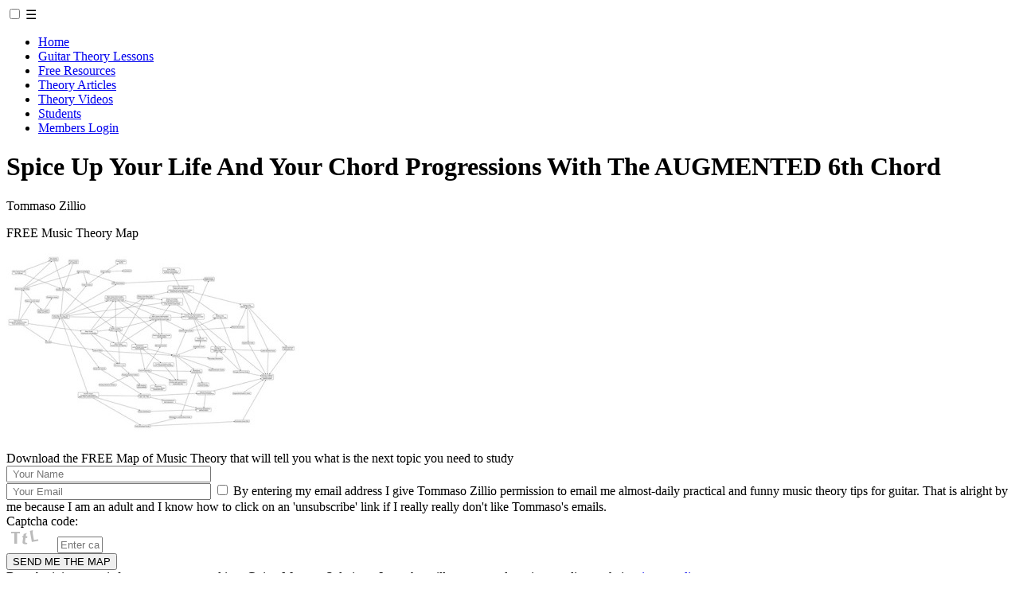

--- FILE ---
content_type: text/html; charset=utf-8
request_url: https://www.musictheoryforguitar.com/augmented-sixth-chords-guitar.html
body_size: 30043
content:
<!DOCTYPE html>
<html xmlns="http://www.w3.org/1999/xhtml" 
   xml:lang="en-gb" lang="en-gb" >
<head>
<!-- Global site tag (gtag.js) - Google Analytics -->
<script async src="https://www.googletagmanager.com/gtag/js?id=UA-28531265-1"></script>
<script>
  window.dataLayer = window.dataLayer || [];
  function gtag(){dataLayer.push(arguments);}
  gtag('js', new Date());

  gtag('config', 'UA-28531265-1');
</script>
  
<!-- Facebook Pixel Code -->
<script>
!function(f,b,e,v,n,t,s)
{if(f.fbq)return;n=f.fbq=function(){n.callMethod?
n.callMethod.apply(n,arguments):n.queue.push(arguments)};
if(!f._fbq)f._fbq=n;n.push=n;n.loaded=!0;n.version='2.0';
n.queue=[];t=b.createElement(e);t.async=!0;
t.src=v;s=b.getElementsByTagName(e)[0];
s.parentNode.insertBefore(t,s)}(window,document,'script',
'https://connect.facebook.net/en_US/fbevents.js');

fbq('init', '369795088529329'); 
fbq('track', 'PageView');
</script>
<noscript>
<img height="1" width="1" src="https://www.facebook.com/tr?id=369795088529329&ev=PageView&noscript=1"/>
</noscript>
<!-- End Facebook Pixel Code -->
  
<meta name="facebook-domain-verification" content="ztjpeagc9rktxsnui4xzryxvjs06vo" />
  
<meta name=viewport content="width=device-width, initial-scale=1">
<base href="https://www.musictheoryforguitar.com/augmented-sixth-chords-guitar.html" />
	<meta http-equiv="content-type" content="text/html; charset=utf-8" />
	<meta name="keywords" content="augmented chord, augmented sixth, minor 7th chord, guitar chords, classical harmony, music theory for guitar, tommaso zillio" />
	<meta name="author" content="Tommaso Zillio" />
	<meta name="robots" content="max-snippet:-1, max-image-preview:large, max-video-preview:-1" />
	<meta name="description" content="the different types of augmented 6th chords, how they are used, and why they were created" />
	<meta name="generator" content="Joomla! - Open Source Content Management" />
	<title>Spice Up Your Life And Your Chord Progressions With The AUGMENTED 6th Chord</title>
	<link href="/favicon.ico" rel="shortcut icon" type="image/vnd.microsoft.icon" />
	<script type="application/json" class="joomla-script-options new">{"csrf.token":"b9db93c3243e7473dc4f7e50a14bfc80","system.paths":{"root":"","base":""}}</script>
	<script src="/media/jui/js/jquery.min.js?8d7b4d56f5647ce2f785ecb1eccab6d4" type="text/javascript"></script>
	<script src="/media/jui/js/jquery-noconflict.js?8d7b4d56f5647ce2f785ecb1eccab6d4" type="text/javascript"></script>
	<script src="/media/jui/js/jquery-migrate.min.js?8d7b4d56f5647ce2f785ecb1eccab6d4" type="text/javascript"></script>
	<script src="/media/system/js/caption.js?8d7b4d56f5647ce2f785ecb1eccab6d4" type="text/javascript"></script>
	<script src="/media/system/js/core.js?8d7b4d56f5647ce2f785ecb1eccab6d4" type="text/javascript"></script>
	<script src="/media/jui/js/bootstrap.min.js?8d7b4d56f5647ce2f785ecb1eccab6d4" type="text/javascript"></script>
	<script type="text/javascript">
jQuery(window).on('load',  function() {
				new JCaption('img.caption');
			});jQuery(function($){ initTooltips(); $("body").on("subform-row-add", initTooltips); function initTooltips (event, container) { container = container || document;$(container).find(".hasTooltip").tooltip({"html": true,"container": "body"});} });
	</script>
	<meta property="og:title" content="Spice Up Your Life And Your Chord Progressions With The AUGMENTED 6th Chord" />
	<meta property="og:type" content="article" />
	<meta property="og:image" content="https://www.musictheoryforguitar.com/images/videoimages/augmented-sixth-chords-guitar.png" />
	<meta property="og:url" content="https://www.musictheoryforguitar.com/augmented-sixth-chords-guitar.html" />
	<meta property="og:site_name" content="musictheoryforguitar.com" />
	<meta property="og:description" content="the different types of augmented 6th chords, how they are used, and why they were created" />
	<!-- Start: Google Structured Data -->
             <script type="application/ld+json"> { "@context": "https://schema.org", "@type": "BreadcrumbList", "itemListElement": [ { "@type": "ListItem", "position": 1, "name": "Home", "item": "https://www.musictheoryforguitar.com/" }, { "@type": "ListItem", "position": 2, "name": "Spice Up Your Life And Your Chord Progressions With The AUGMENTED 6th Chord", "item": "https://www.musictheoryforguitar.com/augmented-sixth-chords-guitar.html" } ] } </script> <script type="application/ld+json"> { "@context": "https://schema.org", "@type": "Article", "mainEntityOfPage": { "@type": "WebPage", "@id": "https://www.musictheoryforguitar.com/augmented-sixth-chords-guitar.html" }, "headline": "Spice Up Your Life And Your Chord Progressions With The AUGMENTED 6th Chord", "description": "Spice Up Your Life And Your Chord Progressions With The AUGMENTED 6th Chord Tommaso Zillio {loadposition optin} Do you like music that sounds good? If you do, I want to share a chord with you that seems complicated but is actually easy to play and sounds fantastic. If you don’t, you can promptly clo", "image": { "@type": "ImageObject", "url": "https://www.musictheoryforguitar.com/{1}" }, "publisher": { "@type": "Organization", "name": "Music Theory For Guitar", "logo": { "@type": "ImageObject", "url": "https://www.musictheoryforguitar.com/images/Logo.png" } }, "datePublished": "2023-12-08T23:08:09-07:00", "dateCreated": "2023-12-08T23:08:09-07:00", "dateModified": "2023-12-08T23:10:37-07:00" } </script>
            <!-- End: Google Structured Data -->

<link rel="stylesheet" href="/templates/system/css/system.css" type="text/css" />
<link rel="stylesheet" href="/templates/system/css/general.css" type="text/css" />
<link rel="stylesheet" href="/templates/j3_mtfg/css/template.css?25011701" type="text/css" />
<link rel="stylesheet" href="/templates/j3_mtfg/css/menu.css" type="text/css" />
<link rel="stylesheet" href="/templates/j3_mtfg/css/ja-sosdmenu.css" type="text/css" />
<link rel="stylesheet" href="/media/com_acymailing/css/module_default.css" type="text/css" />
<script type="text/javascript" src="/media/com_acymailing/js/acymailing_module.js"></script>
  <script type="text/javascript">
<!--
					var acymailing = Array();
					acymailing['NAMECAPTION'] = 'Name';
					acymailing['NAME_MISSING'] = 'Please enter your name';
					acymailing['EMAILCAPTION'] = 'E-mail';
					acymailing['VALID_EMAIL'] = 'Please enter a valid e-mail address';
					acymailing['ACCEPT_TERMS'] = 'Please check the Terms and Conditions';
					acymailing['CAPTCHA_MISSING'] = 'Please enter the security code displayed in the image';
			//-->
<!--
		acymailing['reqFieldsformAcymailing1'] = Array('html');
		acymailing['validFieldsformAcymailing1'] = Array('Please enter a value for the field <b><i>Receive</i></b>');
		//-->
<!--
acymailing['excludeValuesformAcymailing1'] = Array();
acymailing['excludeValuesformAcymailing1']['name'] = 'Name';
acymailing['excludeValuesformAcymailing1']['email'] = 'E-mail';
//-->
  </script>

<!--[if IE 7.0]>
<style type="text/css">
.clearfix {display: inline-block;}
</style>
<![endif]-->



<script async src="//pagead2.googlesyndication.com/
pagead/js/adsbygoogle.js"></script>
<script>
(adsbygoogle = window.adsbygoogle || []).push({
google_ad_client: "pub-3377044520497417",
enable_page_level_ads: true
});
</script>

</head>   
<!-- BEGIN: BODY -->
<body id="bd">

<a name="Top" id="Top"></a>

<div id="ja-wrapper-center"> 
<div class="vspacer"></div>
<div id="ja-wrapper">

<!-- BEGIN: HEADER -->
<div id="ja-headerwrap">
<!--<img class="logo" src="/templates/ja_purity/images/logo.png" alt="MusicTheoryForGuitar.com" /> -->
</div>
<!-- END: HEADER -->

<!-- BEGIN: MAIN NAVIGATION -->
<div id="ja-mainnavwrap">
    <div id="ja-mainnavtop"></div>
    <div id="ja-mainnavholder">
    <input id="nbtoggle" type="checkbox">
    <label for="nbtoggle">☰</label>
	<div id="ja-mainnav">
	<ul class="nav menu mod-list">
<li class="item-3 default"><a href="/" >Home</a></li><li class="item-526"><a href="/guitar-theory-lessons.html" >Guitar Theory Lessons</a></li><li class="item-571"><a href="/guitar-music-theory-free-resources.html" >Free Resources</a></li><li class="item-68"><a href="/guitarmusictheorytips.html" >Theory Articles</a></li><li class="item-78"><a href="/music-theory-videos.html" >Theory Videos</a></li><li class="item-440"><a href="/music-theory-students.html" >Students</a></li><li class="item-73"><a href="/myaccount.html" >Members Login</a></li></ul>

	</div>
	</div>
</div>

<!-- END: MAIN NAVIGATION -->
<div id="ja-containerwrap">
<div id="ja-containerwrap2">
	<div id="ja-container">
	<div id="ja-container2" class="clearfix">

		<div id="ja-mainbody" class="clearfix mainbodynocol">

        <!--BEGIN: SOCIAL MEDIA -->
                <div id="addthis1">
    	<script type='text/javascript'>
window.addEventListener('load', function (){
	if(typeof addthis_conf == 'undefined'){
		var script = document.createElement('script');
		script.src = '//s7.addthis.com/js/300/addthis_widget.js#pubid=Your+Profile+ID';
		document.getElementsByTagName('head')[0].appendChild(script);
	}
});
</script>
 <div class='joomla_add_this'><!-- AddThis Button BEGIN -->
<script type='text/javascript'>
var addthis_product = 'jlm-3.0';
var addthis_config = {
ui_hover_direction:false,
data_track_clickback:true,
ui_language:'en'
}
</script>
<div class="addthis_toolbox addthis_default_style ">
									<a class="addthis_button_facebook_like" fb:like:layout="button_count"></a>
									<a class="addthis_button_tweet"></a>
									<a class="addthis_button_pinterest_pinit"></a>
									<a class="addthis_counter addthis_pill_style"></a>
								</div><!-- AddThis Button END -->
</div>
    	</div>
                <!--END: SOCIAL MEDIA -->

		<!-- BEGIN: CONTENT -->
		<div id="ja-contentwrap">
		<div id="ja-content">
	
			<div>
					<div id="system-message-container">
	</div>

			</div>

			<div class="item-page" itemscope itemtype="https://schema.org/Article">
	<meta itemprop="inLanguage" content="en-GB" />
	
		
						
		
	
	
		
								<div itemprop="articleBody">
		<h1>Spice Up Your Life And Your Chord Progressions With The AUGMENTED 6th Chord</h1>
<p class="author"> Tommaso Zillio </p> 		<div class="moduletable optin">
						

<div class="custom optin"  >
	<div id="AccessBox" class="desktop">

<div class="header">FREE Music Theory Map
</div>
<img alt="Map of Music Theory" src="/images/articles/art001/musictheorymap.jpg">

<div class="text">Download the FREE Map of Music Theory that will tell you what is the next topic you need to study
</div>

<div id="accesswrapper">

<form id="formAcymailing1" action="/index.php" method="post" name="formAcymailing1" onsubmit="return submitacymailingform('optin','formAcymailing1')">

<input class="form-name" name="user[name]" size="30" type="text" placeholder=" Your Name"><br>
<input class="form-email" name="user[email]" size="30" type="text" placeholder=" Your Email">  

<label for="terms" class="form-check-label policy-label">
<input class="checkbox" type="checkbox" id="terms" name="terms" title="By entering my email address I give Tommaso Zillio permission to email me almost-daily practical and funny music theory tips for guitar. That is alright by me because I am an adult and I know how to click on an 'unsubscribe' link if I really really don't like Tommaso's emails."> By entering my email address I give Tommaso Zillio permission to email me almost-daily practical and funny music theory tips for guitar. That is alright by me because I am an adult and I know how to click on an 'unsubscribe' link if I really really don't like Tommaso's emails.</label>

<div class="captcha_code">Captcha code:</div>
<img class="captchaimagemodule" src="https://www.musictheoryforguitar.com/index.php?option=com_acymailing&ctrl=captcha&acyformname=formAcymailing1&val=5753" alt="captcha" />
<input id="user_captcha_formAcymailing1" class="inputbox captchafield acycaptcha" type="text" name="acycaptcha" size="5" placeholder="Enter captcha code..."/>

<input type="hidden" name="ctrl" value="sub" /> <input type="hidden" name="task" value="notask" /> 
<input type="hidden" name="redirect" value="https://www.musictheoryforguitar.com/musictheorymapthankyou.html" /> 
<input type="hidden" name="redirectunsub" value="http%3A%2F%2Fmusictheoryforguitar.com%2F" /> 
<input type="hidden" name="option" value="com_acymailing" /> 
<input type="hidden" name="hiddenlists" value="1,8" /> 
<input type="hidden" name="acyformname" value="formAcymailing1" /> 
<input type="hidden" name="Itemid" value="1" />


</form>

</div>

<input id="btnAccess" onclick="try{ return submitacymailingform('optin','formAcymailing1'); }catch(err){alert('The form could not be submitted');return false;}" name="btnAccess"  value="SEND ME THE MAP" type="button" class="RedButton"/>


<div class="textprivacy">By submitting your info, you agree to send it to Guitar Mastery Solutions, Inc. who will process and use it according to their <a href="/privacy-policy">privacy policy.</a>
</div>

<!--
<div class="insert">
<a rel="nofollow" target="_blank" href="https://tomhess.net/Guitar-Mastery-Decoded?ai=299&pid=52"><img src="https://cdn.tomhess.net/images/Affiliates/TGM/TGM-F-Affiliate-Banner-240x400-A.png" /></a>
</div>
-->

</div>
</div>
		</div>
	

<p>Do you like music that sounds good?</p>
<ul>
<img class="leftalign" alt="augmented sixth chords guitar" src="/images/videoimages/augmented-sixth-chords-guitar.png">
<li><p>If you do, I want to share a chord with you that <em>seems</em> complicated but is actually easy to play and sounds fantastic.</p></li>
<li><p>If you don’t, you can promptly close this newsletter and go back to listening to your favorite Slayer records.</p></li>
<li><p>If you think the above question is just a transparent psychological trick because, honestly, who doesn't like music that sounds good... then accept my felicitations for your superior awareness, and be reassured that when I wrote this lesson I had <em>exactly</em> you in mind, so skip the rest of this email and go straight to the video below.</p></li>
<li><p>If you think that the above paragraph was sarcasm: shhh, you're right, but don't tell them.</p></li>
<li><p>If you think that I should cut this short and get to the point, then keep reading:</p></li>
</ul>
<p>The chord in question is the augmented 6th chord.</p>
<p>... that's where most people would close their browser. Because "augmented 6th" sounds less like a great chord and more like some music theory nightmare...</p>
<p>... indeed, if you ever tried to read <em>any</em> music theory book on augmented 6th chord, you probably tore your hair out trying to understand the super-convolute, completely-nonsensical explanations they give.</p>
<p>(Why do you think I wear a hat in my videos? Augmented-6th-induced-baldness, that's why!)</p>
<p>To add insult to injury, there is not just one Augmented 6th chord. Just like with food, Italians, Germans, and the French, all have their own versions of augmented 6th chords. (*)</p>
<p>So what to do?</p>
<p>Well, you could do worse than watching my new video, linked below, which contains (in my humble opinion) the <em>simplest explanation ever devised</em> for the Augmented 6th chords. (**)</p>

<div class="videowrap">
<iframe width="560" height="315" src="https://www.youtube.com/embed/IbRCmy6-fsQ?si=R0LDTHm6It-9Qik_" title="YouTube video player" frameborder="0" allow="accelerometer; autoplay; clipboard-write; encrypted-media; gyroscope; picture-in-picture; web-share" allowfullscreen></iframe>
</div>

<p>(*) And just like with food, the Italian one is better. Change my mind.</p>
<p>(**) If you find a simpler explanation that is as complete and exhaustive as the one I give, do write me!</p>
<p>Do you wish you knew <em>everything</em> about chords? That you could play any chord you wanted, at any spot on your fretboard, with no thinking whatsoever? Then check out my <a href="/chords-and-harmony-guitar-lessons.html">Complete Chord Mastery guitar course</a>, so you can master chords and harmony on the guitar.</p>
<h2 id="video-transcription">Video Transcription</h2>
<p>Hello Internet, so nice to see you! What you just heard is a resolution using an augmented six chord, augmented sixth chord seems to be very hard for people to understand. And I think it's because they never given the story on how augmented chords came to be.</p>
<p>So today we're gonna see the easy way into augmented sixth chord, it makes so much sense when you see it the way I'm going to show it to you today. So just follow me and in a moment, you're going to understand how augmented sixth chord works, why they work, and you're going to be able to play them on your guitar, they are incredibly easy.</p>
<p>When you say this way, our story starts in the 18th century in the Baroque era, when those big wig Baroque musicians, we're making music in a completely different way than how we do it today, because chords were not invented yet. So they were actually thinking about intervals on top of basslines, and how to move voices in different ways.</p>
<p>Now, in the rest of this video, I'm going to use modern terminology. Otherwise, it will be too confusing for people who are not familiar with Baroque music theory. So you guys will forgive me for not being perfectly historically correct, but I am going to use terms like major chord minor chord, first inversion, etc. Okay.</p>
<p>Now one of the baselines that those Baroque musician wanted to harmonize was at the ascending baseline starting from the first note of the key and going down to the fifth note of the key. So in a minor that will be a G, F, E.</p>
<p>So the first note of the key in a minor than the seventh to the sixth, and the fifth.</p>
<p>On the first note, they will simply play an A minor chord, after all, it is the key of A minor.</p>
<p>And on the fifth note, the E, they will simply play either an E or an E seven.</p>
<p>And that chord will have the major third, the G sharp, because these notes help you come back a note.</p>
<p>But what about the other two chords, the one on G and the one on F? Well, the intuition of the Baroque musician was that you were playing what we call to the root position chord over note that you will make it solid and stable.</p>
<p>But if you wanted that chord to give some sense of movements, they will play what today we call a first inversion chord. So on these genomes, they will play what we will call today an E minor chord in first inversion, the notes being E, G, and B and the G at the bass.</p>
<p>And that will give some sense of movement.</p>
<p>Because you can tell that the chord progression doesn't end here, it wants it still wants to move.</p>
<p>So this first inversion chord will want to go somewhere. Now, of course, they wouldn't call this a first inversion chord, they will call it a chord of the six, because there will be an interval of a six between these G note and E.</p>
<p>Now, you will guess why they don't call these a chord of the six three, because there's an interval of a six Sure, but there's also an interval of a third between the G and the B note. Well, because in their mind that whenever there is a third or a fifth, it's just understood. And if you have a sixth, the sixth will cancel out the fifth. It's all very complex if you want to go into that, but trust me he's never called these are called of the six.</p>
<p>So they will have a root position chord on the A, A chord of the six which is just a first inversion chord on the G, another chord of the six on the F so in this case a D minor with a base of f and then they will play the E, back to the now what I just played sounded perfectly okay to your ear. Let me play it again.</p>
<p>But these very same sound will make a Baroque musician recall in a horror and disgust because it will contain the dread of the parallel fifth, which you guys can’t hear because you got used to it because I don't really sound that bad. But at the time, parallel 5ths were completely out of fashion simply because in the era.</p>
<p>For the Baroque era, everybody was using parallel fifth. So all those things sound hopelessly out totally out of fashion. And so just hearing the sound will make your music sound stale and crusty and old.</p>
<p>It's interesting how today playing Final fifths either doesn't give you any effect, or it just makes the music sound more modern, because for all the classical Baroque, romantic era, we avoided them specifically, because for them, it sounded old. But for us, now they sound more fresh and totally. Okay. So again, here's the audible sound, okay.</p>
<p>Perfectly acceptable to us, but not for them. So what will bark do, or for that matter, any Baroque musician? Well, there is a little loophole if you want in the parallel fifths rule, and that is that they did find perfect fifth objectionable.</p>
<p>But if the second fifth is not perfect, so it's a diminished fifth, then it will sound perfectly fine to their ears. So what will they do is that on the second chord on these D minor with a base of f, that they will simply call an F of the sixth chord, they will raise the D to A D sharp, and so in other words, have the notes F, D sharp, and a.</p>
<p>Which works perfectly because now these D sharp is really close to the E note in the next chord. And so it feels like resolving there.</p>
<p>So now the whole thing sounds these way, the A minor.</p>
<p>The E minor in first inversion.</p>
<p>This new chord.</p>
<p>The E major.</p>
<p>And the A minor again.</p>
<p>So you see, we had a chord of the6, F, D A M, we raised the 6th, F D sharp, A, these F to D was already a major sixth, then once we raise the D becomes an augmented sixth.</p>
<p>Hence the name of the chord, it could be enharmonic to a minor seventh. And indeed, you could think of this chord modernly as an F seven, two because you have the F at the bass, the A which is the third and this D sharp, which is enharmonic to an E flat, so that will be really close to an F seven.</p>
<p>And indeed, today, a jazz musician will tell you that this is a seven and this f seven is just a tritone substitution of B seven, which is the fifth of v, which is a way more complex way of seeing the exact same thing, because we are just simply raising in order to avoid a parallel fifth. Now so far, I played all those chords in three notes. And the version of the augmented sixth I found is what in jargon is called the Italian augmented sixth. But I could play everything in four voices. In this case, my starting progression will be a minor.</p>
<p>Again, E minor with a base of G.</p>
<p>On the F, I will actually play a D minor seven with a base of F.</p>
<p>And then the E major.</p>
<p>Not radical difference. And again, I still have the problem of the parallel fifth between the code on G and the code on F. So I'm raising my D to A D sharp, and this is what happens.</p>
<p>This version is called the German augmented sixth, it's just the Italian augmented sixth with an extra note which is the perfect fifth over the base. So really not that much more complex. But yeah, we like to give a lot of names to those things. So this is not the only possible version though, because I can do something even different than that. So again, as a starting for progression, I could play these A minor. Again, E minor over g.</p>
<p>And I could play the strange thing here.</p>
<p>Again, these sounds okay, to our ears, there's still a parallel 15 side. But what is this mystery chord here?</p>
<p>Well, the notes are F, B, B, A, and E it's a B minor seven flat five in second inversion with the F at the base a B minor seven flat five we'll have the notes B the F and A and here we just put the F at the base.</p>
<p>and that chord is the second chord in the key of A minor. So essentially this whole progression is ending with a two.</p>
<p>Five, one in A minor, which is kind of standard, it was a standard at the time. And it's kind of a standard even today. But again, we have the problem of the parallel fifth. So we raise the D to A D sharp and we obtain something even different.</p>
<p>That it's what we call up French augmented sixth, again, just a simple variation of the whole thing. So you see, the augmented sixth chord came to be simply as a dirty trick to avoid the sound of parallel fifths. And then people started liking them and using them more and more. And even today, we use them quite a lot.</p>
<p>They're maybe not as common as they were in the Baroque era, or in the classical era, but we still use them very commonly. And indeed, most of the time that we use them, we say that they are tritone substitution of something else.</p>
<p>Because at the end of the day, they're exactly the same note that you can think of them as another chord, where you raise the six, or you can think of them as being tritone, substitutions of other chords, everything works perfectly. At the end of the day, they are exactly the same thing. So here we go.</p>
<p>This is where I went to six chord come from, and that's probably the easiest way to see them because you build them thinking in the way the people who started using them were thinking, of course, this can still sound a little bit complex at the beginning.</p>
<p>So if you want to build up your chord knowledge, and really understand all harmony on the guitar, in an easy way, starting from the basics and going up and really understanding every single detail, and I do recommend you guys have a look at my course complete chord mastery, complete chord mastery. It's not a book. It's a complete video course that takes you from the basics up.</p>
<p>We do everything you need to know about harmony and chords on your guitar. All the theory is done straight on the fretboard. There is no theory for the sake of theory here. Everything is immediately practical. And everything is developed through exercises so you know how to apply these immediately on your guitar.</p>
<p>If you have just a minute click on the link on the top right to check out complete chord mastery. If you liked this video, smash that like button and don't forget to subscribe and click on notification otherwise YouTube will not let you know when I put up a new video. And if you have any comments, feedback, suggestions, write them down in the comment.</p>
<p>I enjoy reading from you and they make videos on your suggestions. This is Tommaso Zillio for MusicTheoryForGuitar.com, and until next time, enjoy.</p> 	</div>

	
							</div>


						<div id="ja-banner">
				

<div class="custom optin"  >
	<div id="AccessBox" class="showmobile">

<div class="header">FREE Music Theory Map
</div>

<img alt="Map of Music Theory" src="/images/articles/art001/musictheorymap.jpg">

<div class="text">Download the FREE Map of Music Theory that will tell you what is the next topic you need to study
</div>

<div id="accesswrapper">

<form id="formAcymailing1" action="/index.php" method="post" name="formAcymailing1" onsubmit="return submitacymailingform('optin','formAcymailing1')">

<input class="form-name" name="user[name]" size="30" type="text" placeholder=" Your Name"><br>
<input class="form-email" name="user[email]" size="30" type="text" placeholder=" Your Email">  

<label for="terms" class="form-check-label policy-label">
<input class="checkbox" type="checkbox" id="terms" name="terms" title="By entering my email address I give Tommaso Zillio permission to email me almost-daily practical and funny music theory tips for guitar. That is alright by me because I am an adult and I know how to click on an 'unsubscribe' link if I really really don't like Tommaso's emails."> By entering my email address I give Tommaso Zillio permission to email me almost-daily practical and funny music theory tips for guitar. That is alright by me because I am an adult and I know how to click on an 'unsubscribe' link if I really really don't like Tommaso's emails.</label>

<div class="captcha_code">Captcha code:</div>
<img class="captchaimagemodule" src="https://www.musictheoryforguitar.com/index.php?option=com_acymailing&ctrl=captcha&acyformname=formAcymailing1&val=5753" alt="captcha" />
<input id="user_captcha_formAcymailing1" class="inputbox captchafield acycaptcha" type="text" name="acycaptcha" size="5" placeholder="Enter captcha code..."/>

<input type="hidden" name="ctrl" value="sub" /> <input type="hidden" name="task" value="notask" /> 
<input type="hidden" name="redirect" value="https://www.musictheoryforguitar.com/musictheorymapthankyou.html" /> 
<input type="hidden" name="redirectunsub" value="http%3A%2F%2Fmusictheoryforguitar.com%2F" /> 
<input type="hidden" name="option" value="com_acymailing" /> 
<input type="hidden" name="hiddenlists" value="1,8" /> 
<input type="hidden" name="acyformname" value="formAcymailing1" /> 
<input type="hidden" name="Itemid" value="1" />

</form>

</div>

<input id="btnAccess" onclick="try{ return submitacymailingform('optin','formAcymailing1'); }catch(err){alert('The form could not be submitted');return false;}" name="btnAccess"  value="SEND ME THE MAP" type="button" class="RedButton"/>


<div class="textprivacy">By submitting your info, you agree to send it to Guitar Mastery Solutions, Inc. who will process and use it according to their <a href="/privacy-policy">privacy policy.</a>
</div>

</div></div>

			</div>
			
		</div>
		</div>
		<!-- END: CONTENT -->

		
		</div>

		
	</div>
	</div>
</div>
</div>

<div class="footer-links">
		<a href="/terms-of-use">Terms Of Use</a> | 
		<a href="/copyright">Copyright</a> | 
		<a href="/privacy-policy">Privacy Policy</a> | 
		<a href="/gdpr">GDPR</a>
</div>

<div id="divCopyright">
    <div class="text"><center>&copy; 2011-2026 Guitar Mastery Solutions, Inc.</center></div>
</div>

</div>
</div>

<script type="text/javascript" src="/scripts/CookiePolicyFooter.js"></script>



</body>

--- FILE ---
content_type: text/html; charset=utf-8
request_url: https://www.google.com/recaptcha/api2/aframe
body_size: 266
content:
<!DOCTYPE HTML><html><head><meta http-equiv="content-type" content="text/html; charset=UTF-8"></head><body><script nonce="lxWk2HoVW7wnqyE8DDeOjg">/** Anti-fraud and anti-abuse applications only. See google.com/recaptcha */ try{var clients={'sodar':'https://pagead2.googlesyndication.com/pagead/sodar?'};window.addEventListener("message",function(a){try{if(a.source===window.parent){var b=JSON.parse(a.data);var c=clients[b['id']];if(c){var d=document.createElement('img');d.src=c+b['params']+'&rc='+(localStorage.getItem("rc::a")?sessionStorage.getItem("rc::b"):"");window.document.body.appendChild(d);sessionStorage.setItem("rc::e",parseInt(sessionStorage.getItem("rc::e")||0)+1);localStorage.setItem("rc::h",'1768444844917');}}}catch(b){}});window.parent.postMessage("_grecaptcha_ready", "*");}catch(b){}</script></body></html>

--- FILE ---
content_type: application/javascript
request_url: https://www.musictheoryforguitar.com/scripts/CookiePolicyFooter.js
body_size: 1600
content:
function CookiePolicyFooter(a){if(this.getCookie("cookie_policy_closed")=="1"){return}if(window.location.href.indexOf("fb=1")!=-1){return}if(document.getElementById("cookiePolicyFooter")==null){var c=document.createElement("div");c.id="cookiePolicyFooter";c.className="cookie-policy-footer";var b=[];b.push("<b>This website uses cookies.</b> ");b.push("Cookies are important to the proper functioning of a website. ");b.push("To improve your experience, we use cookies to keep you logged in on the website, collect statistics to optimize our site functionality, to deliver content tailored to your interests and provide social media features. You consent to our <a href='/Cookie-Policy' target='_blank'>cookie policy</a> if you continue to use our website.");b.push(" <button id='cookiePolicyFooterClose'>OK</button>");c.innerHTML=b.join("");document.body.appendChild(c);this.footerElement=c;var d=this;document.getElementById("cookiePolicyFooterClose").onclick=function(){d.close()}}}CookiePolicyFooter.prototype.close=function(){this.addCookie("cookie_policy_closed","1",1000,null);this.footerElement.parentNode.removeChild(this.footerElement)};CookiePolicyFooter.prototype.addCookie=function(h,a,f,e){var g=h+"="+a;if(f){var b=new Date();b.setTime(b.getTime()+(f*24*60*60*1000));g+="; expires="+b.toGMTString()}document.cookie=g+"; path=/"};CookiePolicyFooter.prototype.getCookie=function(a){var b=document.cookie.match(new RegExp("(?:^|; )"+a.replace(/([\.$?*|{}\(\)\[\]\\\/\+^])/g,"\\$1")+"=([^;]*)"));return b?decodeURIComponent(b[1]):undefined};var cookiePolicyFooter=new CookiePolicyFooter();